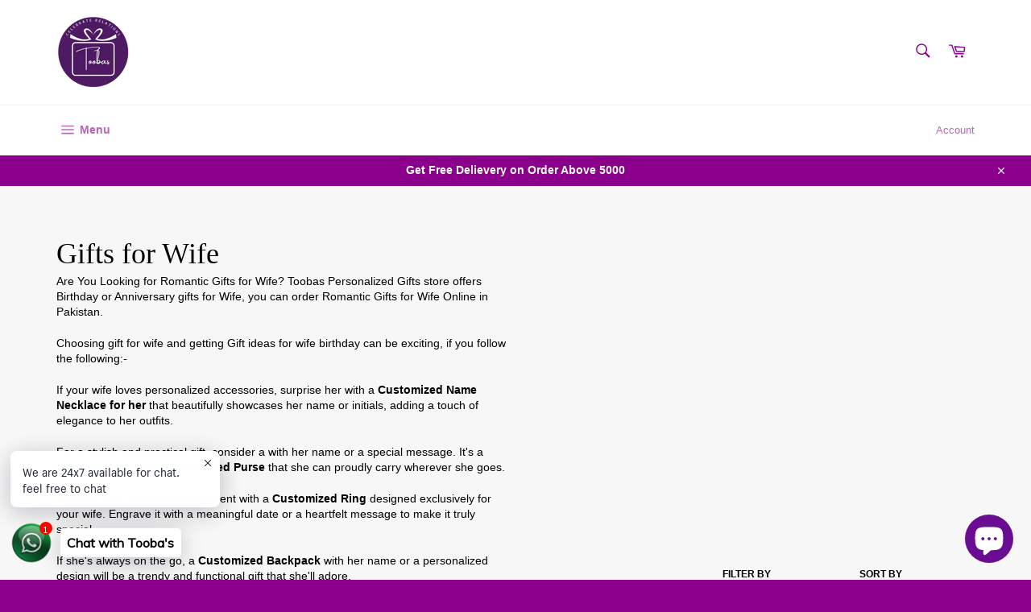

--- FILE ---
content_type: text/html; charset=utf-8
request_url: https://www.google.com/recaptcha/api2/aframe
body_size: 259
content:
<!DOCTYPE HTML><html><head><meta http-equiv="content-type" content="text/html; charset=UTF-8"></head><body><script nonce="LOtDpvXTkJ_3yCrIADSb-Q">/** Anti-fraud and anti-abuse applications only. See google.com/recaptcha */ try{var clients={'sodar':'https://pagead2.googlesyndication.com/pagead/sodar?'};window.addEventListener("message",function(a){try{if(a.source===window.parent){var b=JSON.parse(a.data);var c=clients[b['id']];if(c){var d=document.createElement('img');d.src=c+b['params']+'&rc='+(localStorage.getItem("rc::a")?sessionStorage.getItem("rc::b"):"");window.document.body.appendChild(d);sessionStorage.setItem("rc::e",parseInt(sessionStorage.getItem("rc::e")||0)+1);localStorage.setItem("rc::h",'1768985181990');}}}catch(b){}});window.parent.postMessage("_grecaptcha_ready", "*");}catch(b){}</script></body></html>